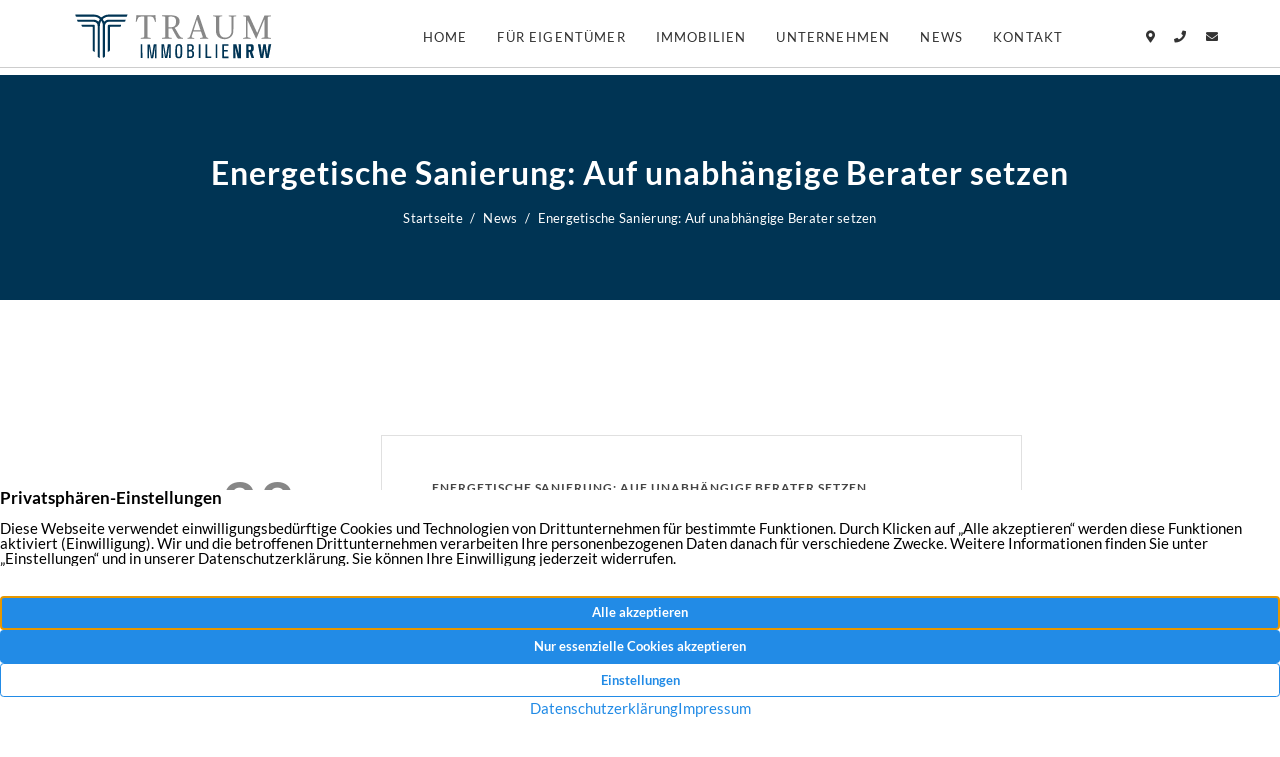

--- FILE ---
content_type: text/html; charset=UTF-8
request_url: https://www.traumimmobilien-nrw.de/aktuelles/energetische-sanierung-auf-unabhaengige-berater-setzen/
body_size: 8666
content:
<!DOCTYPE html>
<html lang="de" class="no-js no-svg" itemscope itemtype="http://schema.org/WebPage">
<head>
<meta charset="UTF-8">
<meta name="viewport" content="width=device-width, initial-scale=1">
<!--
Webdesign & -entwicklung:
screenwork
https://www.screenwork.de
-->
<meta name='robots' content='index, follow, max-image-preview:large, max-snippet:-1, max-video-preview:-1' />

	<title>Energetische Sanierung: Auf unabhängige Berater setzen &#8211; Traumimmobilien-NRW</title>
	<link rel="canonical" href="https://www.traumimmobilien-nrw.de/aktuelles/energetische-sanierung-auf-unabhaengige-berater-setzen/" />
	<meta property="og:locale" content="de_DE" />
	<meta property="og:type" content="article" />
	<meta property="og:title" content="Energetische Sanierung: Auf unabhängige Berater setzen &#8211; Traumimmobilien-NRW" />
	<meta property="og:description" content="Der Verband Privater Bauherren (VPB) rät Eigentümern dazu, sich bei einer geplanten energetischen Sanierung von unabhängigen Sachverständigen beraten zu lassen. Handwerker neigen häufig dazu, das eigene Gewerk zu empfehlen. Neutrale Beratung ist das A und O Handwerker führen leider häufig Verkaufsgespräche, so der VPB. Ein Fassadenbauer wird eine Fassadendämmung empfehlen, ein Heizungsbauer den Einbau einer [&hellip;]" />
	<meta property="og:url" content="https://www.traumimmobilien-nrw.de/aktuelles/energetische-sanierung-auf-unabhaengige-berater-setzen/" />
	<meta property="og:site_name" content="Traumimmobilien-NRW" />
	<meta name="twitter:card" content="summary_large_image" />
	<meta name="twitter:label1" content="Geschätzte Lesezeit" />
	<meta name="twitter:data1" content="1 Minute" />


<meta property='og:image' content='https://news.mustermann-immobilien.de/media/images/themen/solar-energie.jpg' /><style id='wp-img-auto-sizes-contain-inline-css' type='text/css'>
img:is([sizes=auto i],[sizes^="auto," i]){contain-intrinsic-size:3000px 1500px}
/*# sourceURL=wp-img-auto-sizes-contain-inline-css */
</style>
<style id='wp-block-library-inline-css' type='text/css'>
:root{--wp-block-synced-color:#7a00df;--wp-block-synced-color--rgb:122,0,223;--wp-bound-block-color:var(--wp-block-synced-color);--wp-editor-canvas-background:#ddd;--wp-admin-theme-color:#007cba;--wp-admin-theme-color--rgb:0,124,186;--wp-admin-theme-color-darker-10:#006ba1;--wp-admin-theme-color-darker-10--rgb:0,107,160.5;--wp-admin-theme-color-darker-20:#005a87;--wp-admin-theme-color-darker-20--rgb:0,90,135;--wp-admin-border-width-focus:2px}@media (min-resolution:192dpi){:root{--wp-admin-border-width-focus:1.5px}}.wp-element-button{cursor:pointer}:root .has-very-light-gray-background-color{background-color:#eee}:root .has-very-dark-gray-background-color{background-color:#313131}:root .has-very-light-gray-color{color:#eee}:root .has-very-dark-gray-color{color:#313131}:root .has-vivid-green-cyan-to-vivid-cyan-blue-gradient-background{background:linear-gradient(135deg,#00d084,#0693e3)}:root .has-purple-crush-gradient-background{background:linear-gradient(135deg,#34e2e4,#4721fb 50%,#ab1dfe)}:root .has-hazy-dawn-gradient-background{background:linear-gradient(135deg,#faaca8,#dad0ec)}:root .has-subdued-olive-gradient-background{background:linear-gradient(135deg,#fafae1,#67a671)}:root .has-atomic-cream-gradient-background{background:linear-gradient(135deg,#fdd79a,#004a59)}:root .has-nightshade-gradient-background{background:linear-gradient(135deg,#330968,#31cdcf)}:root .has-midnight-gradient-background{background:linear-gradient(135deg,#020381,#2874fc)}:root{--wp--preset--font-size--normal:16px;--wp--preset--font-size--huge:42px}.has-regular-font-size{font-size:1em}.has-larger-font-size{font-size:2.625em}.has-normal-font-size{font-size:var(--wp--preset--font-size--normal)}.has-huge-font-size{font-size:var(--wp--preset--font-size--huge)}.has-text-align-center{text-align:center}.has-text-align-left{text-align:left}.has-text-align-right{text-align:right}.has-fit-text{white-space:nowrap!important}#end-resizable-editor-section{display:none}.aligncenter{clear:both}.items-justified-left{justify-content:flex-start}.items-justified-center{justify-content:center}.items-justified-right{justify-content:flex-end}.items-justified-space-between{justify-content:space-between}.screen-reader-text{border:0;clip-path:inset(50%);height:1px;margin:-1px;overflow:hidden;padding:0;position:absolute;width:1px;word-wrap:normal!important}.screen-reader-text:focus{background-color:#ddd;clip-path:none;color:#444;display:block;font-size:1em;height:auto;left:5px;line-height:normal;padding:15px 23px 14px;text-decoration:none;top:5px;width:auto;z-index:100000}html :where(.has-border-color){border-style:solid}html :where([style*=border-top-color]){border-top-style:solid}html :where([style*=border-right-color]){border-right-style:solid}html :where([style*=border-bottom-color]){border-bottom-style:solid}html :where([style*=border-left-color]){border-left-style:solid}html :where([style*=border-width]){border-style:solid}html :where([style*=border-top-width]){border-top-style:solid}html :where([style*=border-right-width]){border-right-style:solid}html :where([style*=border-bottom-width]){border-bottom-style:solid}html :where([style*=border-left-width]){border-left-style:solid}html :where(img[class*=wp-image-]){height:auto;max-width:100%}:where(figure){margin:0 0 1em}html :where(.is-position-sticky){--wp-admin--admin-bar--position-offset:var(--wp-admin--admin-bar--height,0px)}@media screen and (max-width:600px){html :where(.is-position-sticky){--wp-admin--admin-bar--position-offset:0px}}

/*# sourceURL=wp-block-library-inline-css */
</style><style id='global-styles-inline-css' type='text/css'>
:root{--wp--preset--aspect-ratio--square: 1;--wp--preset--aspect-ratio--4-3: 4/3;--wp--preset--aspect-ratio--3-4: 3/4;--wp--preset--aspect-ratio--3-2: 3/2;--wp--preset--aspect-ratio--2-3: 2/3;--wp--preset--aspect-ratio--16-9: 16/9;--wp--preset--aspect-ratio--9-16: 9/16;--wp--preset--color--black: #000000;--wp--preset--color--cyan-bluish-gray: #abb8c3;--wp--preset--color--white: #ffffff;--wp--preset--color--pale-pink: #f78da7;--wp--preset--color--vivid-red: #cf2e2e;--wp--preset--color--luminous-vivid-orange: #ff6900;--wp--preset--color--luminous-vivid-amber: #fcb900;--wp--preset--color--light-green-cyan: #7bdcb5;--wp--preset--color--vivid-green-cyan: #00d084;--wp--preset--color--pale-cyan-blue: #8ed1fc;--wp--preset--color--vivid-cyan-blue: #0693e3;--wp--preset--color--vivid-purple: #9b51e0;--wp--preset--gradient--vivid-cyan-blue-to-vivid-purple: linear-gradient(135deg,rgb(6,147,227) 0%,rgb(155,81,224) 100%);--wp--preset--gradient--light-green-cyan-to-vivid-green-cyan: linear-gradient(135deg,rgb(122,220,180) 0%,rgb(0,208,130) 100%);--wp--preset--gradient--luminous-vivid-amber-to-luminous-vivid-orange: linear-gradient(135deg,rgb(252,185,0) 0%,rgb(255,105,0) 100%);--wp--preset--gradient--luminous-vivid-orange-to-vivid-red: linear-gradient(135deg,rgb(255,105,0) 0%,rgb(207,46,46) 100%);--wp--preset--gradient--very-light-gray-to-cyan-bluish-gray: linear-gradient(135deg,rgb(238,238,238) 0%,rgb(169,184,195) 100%);--wp--preset--gradient--cool-to-warm-spectrum: linear-gradient(135deg,rgb(74,234,220) 0%,rgb(151,120,209) 20%,rgb(207,42,186) 40%,rgb(238,44,130) 60%,rgb(251,105,98) 80%,rgb(254,248,76) 100%);--wp--preset--gradient--blush-light-purple: linear-gradient(135deg,rgb(255,206,236) 0%,rgb(152,150,240) 100%);--wp--preset--gradient--blush-bordeaux: linear-gradient(135deg,rgb(254,205,165) 0%,rgb(254,45,45) 50%,rgb(107,0,62) 100%);--wp--preset--gradient--luminous-dusk: linear-gradient(135deg,rgb(255,203,112) 0%,rgb(199,81,192) 50%,rgb(65,88,208) 100%);--wp--preset--gradient--pale-ocean: linear-gradient(135deg,rgb(255,245,203) 0%,rgb(182,227,212) 50%,rgb(51,167,181) 100%);--wp--preset--gradient--electric-grass: linear-gradient(135deg,rgb(202,248,128) 0%,rgb(113,206,126) 100%);--wp--preset--gradient--midnight: linear-gradient(135deg,rgb(2,3,129) 0%,rgb(40,116,252) 100%);--wp--preset--font-size--small: 13px;--wp--preset--font-size--medium: 20px;--wp--preset--font-size--large: 36px;--wp--preset--font-size--x-large: 42px;--wp--preset--spacing--20: 0.44rem;--wp--preset--spacing--30: 0.67rem;--wp--preset--spacing--40: 1rem;--wp--preset--spacing--50: 1.5rem;--wp--preset--spacing--60: 2.25rem;--wp--preset--spacing--70: 3.38rem;--wp--preset--spacing--80: 5.06rem;--wp--preset--shadow--natural: 6px 6px 9px rgba(0, 0, 0, 0.2);--wp--preset--shadow--deep: 12px 12px 50px rgba(0, 0, 0, 0.4);--wp--preset--shadow--sharp: 6px 6px 0px rgba(0, 0, 0, 0.2);--wp--preset--shadow--outlined: 6px 6px 0px -3px rgb(255, 255, 255), 6px 6px rgb(0, 0, 0);--wp--preset--shadow--crisp: 6px 6px 0px rgb(0, 0, 0);}:where(.is-layout-flex){gap: 0.5em;}:where(.is-layout-grid){gap: 0.5em;}body .is-layout-flex{display: flex;}.is-layout-flex{flex-wrap: wrap;align-items: center;}.is-layout-flex > :is(*, div){margin: 0;}body .is-layout-grid{display: grid;}.is-layout-grid > :is(*, div){margin: 0;}:where(.wp-block-columns.is-layout-flex){gap: 2em;}:where(.wp-block-columns.is-layout-grid){gap: 2em;}:where(.wp-block-post-template.is-layout-flex){gap: 1.25em;}:where(.wp-block-post-template.is-layout-grid){gap: 1.25em;}.has-black-color{color: var(--wp--preset--color--black) !important;}.has-cyan-bluish-gray-color{color: var(--wp--preset--color--cyan-bluish-gray) !important;}.has-white-color{color: var(--wp--preset--color--white) !important;}.has-pale-pink-color{color: var(--wp--preset--color--pale-pink) !important;}.has-vivid-red-color{color: var(--wp--preset--color--vivid-red) !important;}.has-luminous-vivid-orange-color{color: var(--wp--preset--color--luminous-vivid-orange) !important;}.has-luminous-vivid-amber-color{color: var(--wp--preset--color--luminous-vivid-amber) !important;}.has-light-green-cyan-color{color: var(--wp--preset--color--light-green-cyan) !important;}.has-vivid-green-cyan-color{color: var(--wp--preset--color--vivid-green-cyan) !important;}.has-pale-cyan-blue-color{color: var(--wp--preset--color--pale-cyan-blue) !important;}.has-vivid-cyan-blue-color{color: var(--wp--preset--color--vivid-cyan-blue) !important;}.has-vivid-purple-color{color: var(--wp--preset--color--vivid-purple) !important;}.has-black-background-color{background-color: var(--wp--preset--color--black) !important;}.has-cyan-bluish-gray-background-color{background-color: var(--wp--preset--color--cyan-bluish-gray) !important;}.has-white-background-color{background-color: var(--wp--preset--color--white) !important;}.has-pale-pink-background-color{background-color: var(--wp--preset--color--pale-pink) !important;}.has-vivid-red-background-color{background-color: var(--wp--preset--color--vivid-red) !important;}.has-luminous-vivid-orange-background-color{background-color: var(--wp--preset--color--luminous-vivid-orange) !important;}.has-luminous-vivid-amber-background-color{background-color: var(--wp--preset--color--luminous-vivid-amber) !important;}.has-light-green-cyan-background-color{background-color: var(--wp--preset--color--light-green-cyan) !important;}.has-vivid-green-cyan-background-color{background-color: var(--wp--preset--color--vivid-green-cyan) !important;}.has-pale-cyan-blue-background-color{background-color: var(--wp--preset--color--pale-cyan-blue) !important;}.has-vivid-cyan-blue-background-color{background-color: var(--wp--preset--color--vivid-cyan-blue) !important;}.has-vivid-purple-background-color{background-color: var(--wp--preset--color--vivid-purple) !important;}.has-black-border-color{border-color: var(--wp--preset--color--black) !important;}.has-cyan-bluish-gray-border-color{border-color: var(--wp--preset--color--cyan-bluish-gray) !important;}.has-white-border-color{border-color: var(--wp--preset--color--white) !important;}.has-pale-pink-border-color{border-color: var(--wp--preset--color--pale-pink) !important;}.has-vivid-red-border-color{border-color: var(--wp--preset--color--vivid-red) !important;}.has-luminous-vivid-orange-border-color{border-color: var(--wp--preset--color--luminous-vivid-orange) !important;}.has-luminous-vivid-amber-border-color{border-color: var(--wp--preset--color--luminous-vivid-amber) !important;}.has-light-green-cyan-border-color{border-color: var(--wp--preset--color--light-green-cyan) !important;}.has-vivid-green-cyan-border-color{border-color: var(--wp--preset--color--vivid-green-cyan) !important;}.has-pale-cyan-blue-border-color{border-color: var(--wp--preset--color--pale-cyan-blue) !important;}.has-vivid-cyan-blue-border-color{border-color: var(--wp--preset--color--vivid-cyan-blue) !important;}.has-vivid-purple-border-color{border-color: var(--wp--preset--color--vivid-purple) !important;}.has-vivid-cyan-blue-to-vivid-purple-gradient-background{background: var(--wp--preset--gradient--vivid-cyan-blue-to-vivid-purple) !important;}.has-light-green-cyan-to-vivid-green-cyan-gradient-background{background: var(--wp--preset--gradient--light-green-cyan-to-vivid-green-cyan) !important;}.has-luminous-vivid-amber-to-luminous-vivid-orange-gradient-background{background: var(--wp--preset--gradient--luminous-vivid-amber-to-luminous-vivid-orange) !important;}.has-luminous-vivid-orange-to-vivid-red-gradient-background{background: var(--wp--preset--gradient--luminous-vivid-orange-to-vivid-red) !important;}.has-very-light-gray-to-cyan-bluish-gray-gradient-background{background: var(--wp--preset--gradient--very-light-gray-to-cyan-bluish-gray) !important;}.has-cool-to-warm-spectrum-gradient-background{background: var(--wp--preset--gradient--cool-to-warm-spectrum) !important;}.has-blush-light-purple-gradient-background{background: var(--wp--preset--gradient--blush-light-purple) !important;}.has-blush-bordeaux-gradient-background{background: var(--wp--preset--gradient--blush-bordeaux) !important;}.has-luminous-dusk-gradient-background{background: var(--wp--preset--gradient--luminous-dusk) !important;}.has-pale-ocean-gradient-background{background: var(--wp--preset--gradient--pale-ocean) !important;}.has-electric-grass-gradient-background{background: var(--wp--preset--gradient--electric-grass) !important;}.has-midnight-gradient-background{background: var(--wp--preset--gradient--midnight) !important;}.has-small-font-size{font-size: var(--wp--preset--font-size--small) !important;}.has-medium-font-size{font-size: var(--wp--preset--font-size--medium) !important;}.has-large-font-size{font-size: var(--wp--preset--font-size--large) !important;}.has-x-large-font-size{font-size: var(--wp--preset--font-size--x-large) !important;}
/*# sourceURL=global-styles-inline-css */
</style>

<style id='classic-theme-styles-inline-css' type='text/css'>
/*! This file is auto-generated */
.wp-block-button__link{color:#fff;background-color:#32373c;border-radius:9999px;box-shadow:none;text-decoration:none;padding:calc(.667em + 2px) calc(1.333em + 2px);font-size:1.125em}.wp-block-file__button{background:#32373c;color:#fff;text-decoration:none}
/*# sourceURL=/wp-includes/css/classic-themes.min.css */
</style>
<link rel='stylesheet' id='build-style-css' href='https://www.traumimmobilien-nrw.de/media/build/build.css?ver=023c32f5dbfd56da8608' type='text/css' media='all' />
<script type="text/javascript" src="https://www.traumimmobilien-nrw.de/wp-includes/js/dist/vendor/react.min.js?ver=18.3.1.1" id="react-js"></script>
<script type="text/javascript" src="https://www.traumimmobilien-nrw.de/wp-includes/js/dist/vendor/react-dom.min.js?ver=18.3.1.1" id="react-dom-js"></script>
<script type="text/javascript" src="https://www.traumimmobilien-nrw.de/wp-includes/js/dist/vendor/react-jsx-runtime.min.js?ver=18.3.1" id="react-jsx-runtime-js"></script>
<script>window.swPrivacyConfig = {"trackLoggedInUsers":false,"plausibleAnalyticsEnabled":false,"googleTagManagerId":"","googleAnalyticsUserId":"UA-153710580-1","googleAdsConversion":null,"metaPixelId":"","consentFontAwesome":true,"consentYoutube":true,"consentGoogleFonts":true,"consentScripts":[],"consentServices":[],"privacyUrl":"https:\/\/www.traumimmobilien-nrw.de\/datenschutz\/","imprintUrl":"https:\/\/www.traumimmobilien-nrw.de\/impressum\/"};
window._swTrackEvents = []; window.swTrackEvent = function(eventName, eventParams) { window._swTrackEvents.push({eventName: eventName, eventParams: eventParams}); }
window.dataLayer = window.dataLayer || []; function gtag(){dataLayer.push(arguments);}
window.gtag('consent', 'default', {
		ad_storage: 'denied',
		ad_user_data: 'denied',
		ad_personalization: 'denied',
		analytics_storage: 'denied',
		wait_for_update: 500
	});
gtag('js', new Date()); gtag('config', 'UA-153710580-1', { cookie_flags: 'secure;samesite=none' });
</script><style>
@font-face { font-family: 'Lato'; font-style: normal; font-weight: 300; src: url(https://www.traumimmobilien-nrw.de/media/files/fonts-tmp/ae6bca8e25912124ee62e592b214c2af.woff2) format('woff2'); unicode-range: U+0100-02BA,U+02BD-02C5,U+02C7-02CC,U+02CE-02D7,U+02DD-02FF,U+0304,U+0308,U+0329,U+1D00-1DBF,U+1E00-1E9F,U+1EF2-1EFF,U+2020,U+20A0-20AB,U+20AD-20C0,U+2113,U+2C60-2C7F,U+A720-A7FF;}@font-face { font-family: 'Lato'; font-style: normal; font-weight: 300; src: url(https://www.traumimmobilien-nrw.de/media/files/fonts-tmp/c64659368a952169d9ff7f04be46cccb.woff2) format('woff2'); unicode-range: U+0000-00FF,U+0131,U+0152-0153,U+02BB-02BC,U+02C6,U+02DA,U+02DC,U+0304,U+0308,U+0329,U+2000-206F,U+20AC,U+2122,U+2191,U+2193,U+2212,U+2215,U+FEFF,U+FFFD;}@font-face { font-family: 'Lato'; font-style: normal; font-weight: 400; src: url(https://www.traumimmobilien-nrw.de/media/files/fonts-tmp/47b3d2f4428e2f777dca5d607e29e981.woff2) format('woff2'); unicode-range: U+0100-02BA,U+02BD-02C5,U+02C7-02CC,U+02CE-02D7,U+02DD-02FF,U+0304,U+0308,U+0329,U+1D00-1DBF,U+1E00-1E9F,U+1EF2-1EFF,U+2020,U+20A0-20AB,U+20AD-20C0,U+2113,U+2C60-2C7F,U+A720-A7FF;}@font-face { font-family: 'Lato'; font-style: normal; font-weight: 400; src: url(https://www.traumimmobilien-nrw.de/media/files/fonts-tmp/1ceff43a2cddfa9e50683857fb7749d0.woff2) format('woff2'); unicode-range: U+0000-00FF,U+0131,U+0152-0153,U+02BB-02BC,U+02C6,U+02DA,U+02DC,U+0304,U+0308,U+0329,U+2000-206F,U+20AC,U+2122,U+2191,U+2193,U+2212,U+2215,U+FEFF,U+FFFD;}@font-face { font-family: 'Lato'; font-style: normal; font-weight: 700; src: url(https://www.traumimmobilien-nrw.de/media/files/fonts-tmp/e10402edfe0a711ff2c19db26e5c28aa.woff2) format('woff2'); unicode-range: U+0100-02BA,U+02BD-02C5,U+02C7-02CC,U+02CE-02D7,U+02DD-02FF,U+0304,U+0308,U+0329,U+1D00-1DBF,U+1E00-1E9F,U+1EF2-1EFF,U+2020,U+20A0-20AB,U+20AD-20C0,U+2113,U+2C60-2C7F,U+A720-A7FF;}@font-face { font-family: 'Lato'; font-style: normal; font-weight: 700; src: url(https://www.traumimmobilien-nrw.de/media/files/fonts-tmp/1e749525e8e3d5246e55964bd093b75b.woff2) format('woff2'); unicode-range: U+0000-00FF,U+0131,U+0152-0153,U+02BB-02BC,U+02C6,U+02DA,U+02DC,U+0304,U+0308,U+0329,U+2000-206F,U+20AC,U+2122,U+2191,U+2193,U+2212,U+2215,U+FEFF,U+FFFD;}@font-face { font-family: 'Lato'; font-style: normal; font-weight: 900; src: url(https://www.traumimmobilien-nrw.de/media/files/fonts-tmp/01ad4c9a2928a02dfb5af7c0ea0a66c9.woff2) format('woff2'); unicode-range: U+0100-02BA,U+02BD-02C5,U+02C7-02CC,U+02CE-02D7,U+02DD-02FF,U+0304,U+0308,U+0329,U+1D00-1DBF,U+1E00-1E9F,U+1EF2-1EFF,U+2020,U+20A0-20AB,U+20AD-20C0,U+2113,U+2C60-2C7F,U+A720-A7FF;}@font-face { font-family: 'Lato'; font-style: normal; font-weight: 900; src: url(https://www.traumimmobilien-nrw.de/media/files/fonts-tmp/15a470d4d80e4d755b81153ffe311d02.woff2) format('woff2'); unicode-range: U+0000-00FF,U+0131,U+0152-0153,U+02BB-02BC,U+02C6,U+02DA,U+02DC,U+0304,U+0308,U+0329,U+2000-206F,U+20AC,U+2122,U+2191,U+2193,U+2212,U+2215,U+FEFF,U+FFFD;}
</style><meta name="google-site-verification" content="wWPz50vjkACWna7t98794LeTWqoQjJM4u47JoP1_Eww" />
<link rel="icon" href="https://www.traumimmobilien-nrw.de/media/files/cropped-favicon-32x32.png" sizes="32x32" />
<link rel="icon" href="https://www.traumimmobilien-nrw.de/media/files/cropped-favicon-192x192.png" sizes="192x192" />
<link rel="apple-touch-icon" href="https://www.traumimmobilien-nrw.de/media/files/cropped-favicon-180x180.png" />
<meta name="msapplication-TileImage" content="https://www.traumimmobilien-nrw.de/media/files/cropped-favicon-270x270.png" />
</head>

<body class="wp-singular sw_news-template-default single single-sw_news postid-737 wp-custom-logo wp-theme-sw">
    <header class="header">
        <div class="header__border">
        <div class="container">
            <div class="row">
                <div class="col-24 col-md-8 col-lg-4 col-xl-5 d-none d-md-block order-md-first text-lg-center text-xl-left">
                    <a href="https://www.traumimmobilien-nrw.de/" class="custom-logo-link" rel="home"><img width="351" height="80" src="https://www.traumimmobilien-nrw.de/media/files/logo.svg" class="custom-logo" alt="Traumimmobilien-NRW" decoding="async" /></a>                </div>

                <div class="col-24 col-lg-15 offset-lg-1 offset-xl-0 col-xl-16 order-md-3">
                    <nav class="navbar navbar-expand-md navbar-light">
                        <div class="d-block d-md-none">
                            <a href="https://www.traumimmobilien-nrw.de/" class="custom-logo-link" rel="home"><img width="351" height="80" src="https://www.traumimmobilien-nrw.de/media/files/logo.svg" class="custom-logo" alt="Traumimmobilien-NRW" decoding="async" /></a>                        </div>

                        <button class="navbar-toggler" type="button" data-toggle="collapse" data-target="#bs4navbar"
                                aria-controls="bs4navbar" aria-expanded="false" aria-label="Toggle navigation">
                            <span class="navbar-toggler-icon"></span>
                        </button>

                        <div id="bs4navbar" class="collapse navbar-collapse"><ul id="menu-hauptnavigation" class="navbar-nav ml-xl-auto"><li itemscope="itemscope" itemtype="https://www.schema.org/SiteNavigationElement" id="menu-item-28" class="menu-item menu-item-type-post_type menu-item-object-page menu-item-home menu-item-28 nav-item"><a href="https://www.traumimmobilien-nrw.de/" class="nav-link">Home</a></li>
<li itemscope="itemscope" itemtype="https://www.schema.org/SiteNavigationElement" id="menu-item-214" class="menu-item menu-item-type-post_type menu-item-object-page menu-item-has-children dropdown menu-item-214 nav-item"><a href="https://www.traumimmobilien-nrw.de/fuer-eigentuemer/" data-toggle="dropdown" aria-haspopup="true" aria-expanded="false" class="dropdown-toggle nav-link" id="menu-item-dropdown-214">Für Eigentümer</a>
<ul class="dropdown-menu" aria-labelledby="menu-item-dropdown-214" role="menu">
	<li itemscope="itemscope" itemtype="https://www.schema.org/SiteNavigationElement" id="menu-item-224" class="menu-item menu-item-type-post_type menu-item-object-page menu-item-224 nav-item"><a href="https://www.traumimmobilien-nrw.de/fuer-eigentuemer/verkaufen/" class="dropdown-item">Verkaufen</a></li>
	<li itemscope="itemscope" itemtype="https://www.schema.org/SiteNavigationElement" id="menu-item-223" class="menu-item menu-item-type-post_type menu-item-object-page menu-item-223 nav-item"><a href="https://www.traumimmobilien-nrw.de/fuer-eigentuemer/vermieten/" class="dropdown-item">Vermieten</a></li>
	<li itemscope="itemscope" itemtype="https://www.schema.org/SiteNavigationElement" id="menu-item-492" class="menu-item menu-item-type-post_type menu-item-object-page menu-item-492 nav-item"><a href="https://www.traumimmobilien-nrw.de/fuer-eigentuemer/referenzen/" class="dropdown-item">Referenzen</a></li>
</ul>
</li>
<li itemscope="itemscope" itemtype="https://www.schema.org/SiteNavigationElement" id="menu-item-109" class="menu-item menu-item-type-post_type_archive menu-item-object-sw_immo_expose menu-item-109 nav-item"><a href="https://www.traumimmobilien-nrw.de/immobilienangebote/" class="nav-link">Immobilien</a></li>
<li itemscope="itemscope" itemtype="https://www.schema.org/SiteNavigationElement" id="menu-item-213" class="menu-item menu-item-type-post_type menu-item-object-page menu-item-213 nav-item"><a href="https://www.traumimmobilien-nrw.de/unternehmen/" class="nav-link">Unternehmen</a></li>
<li itemscope="itemscope" itemtype="https://www.schema.org/SiteNavigationElement" id="menu-item-200" class="menu-item menu-item-type-post_type_archive menu-item-object-sw_news menu-item-200 nav-item"><a href="https://www.traumimmobilien-nrw.de/aktuelles/" class="nav-link">News</a></li>
<li itemscope="itemscope" itemtype="https://www.schema.org/SiteNavigationElement" id="menu-item-29" class="menu-item menu-item-type-post_type menu-item-object-page menu-item-29 nav-item"><a href="https://www.traumimmobilien-nrw.de/kontakt/" class="nav-link">Kontakt</a></li>
</ul></div>                    </nav>

                </div>

                <div class="col-24 col-md-16 col-lg-4 col-xl-3 pt-1 order-first order-md-2 order-lg-last">
                    <ul class="list-inline quick-contact text-center text-md-right">
                        <li class="list-inline-item">
                            <a href="https://www.traumimmobilien-nrw.de/kontakt/" title="Kontaktieren Sie uns"><span class="fas fa-map-marker-alt"></span></a>
                        </li>

                        <li class="list-inline-item">
                            <a href='tel:+494928559214445' title='Kontaktieren Sie uns'><span class="fas fa-phone"></span></a>
                        </li>

                        <li class="list-inline-item">
                            <a href="https://www.traumimmobilien-nrw.de/kontakt/" title="Kontaktieren Sie uns"><span class="fas fa-envelope"></span></a>
                        </li>

                                            </ul>
                </div>
            </div>
        </div>
        </div>

        <script type="text/x-template" id="vue-mainnavigation">
            <mainnavigation>
                <dropdown-navigation>
                        <div class="header__dropdown bg-blue">
        <div class="container position-relative">

        <div class="row">
            <div class="col-24">
                <dropdown-closebtn></dropdown-closebtn>
            </div>
        </div>

        <div class="row">
            <div class="col-24 col-lg-6 py-2">
                <dropdown-title class="h5 d-block mb-1"></dropdown-title>
                <dropdown-links></dropdown-links>
            </div>

            <div class="col-24 col-lg-7 offset-lg-2 py-2 text-small">
                <p class="h5 mb-1">Kostenlose Wertermittlung</p>
<p>Der Spitzenpreis für Ihre Immobilie!</p>
<p>Wir sagen Ihnen kostenlos wie hoch der Spitzenpreis für Ihre Immobilie wirklich ist.<br />
<a class="btn btn-primary-inverse mt-1" href="/fuer-eigentuemer/verkaufen/">Wertermittlung starten</a></p>
            </div>

            <div class="col-24 col-lg-7 offset-lg-2 py-2 text-small">
                <a href="/kontakt/" title="Traumimmobilien-NRW Dirk Tomalak aus Voerde" class="h5 d-block mb-1">
                    Traumimmobilien-NRW Dirk Tomalak                </a>

                <ul class="list-unstyled">
                    <li class="mb-1">
                        <span class="fas fa-fw fa-map-marker-alt"></span>
                        Peterskath 21,
                        46562 Voerde                    </li>
                    <li class="mb-1">
                        <span class="fas fa-fw fa-phone"></span>
                        Telefon:
                        <a href='tel:+494928559214445' title='Kontaktieren Sie uns'>+49 2855 9214445</a>                    </li>
                    <li class="mb-1">
                        <a href="https://www.traumimmobilien-nrw.de/kontakt/" title="Kontaktieren Sie uns">
                        <span class="fas fa-fw fa-envelope"></span>
                        Senden Sie uns eine E-Mail
                        </a>
                    </li>

                                    </ul>
            </div>

        </div>
        </div>
    </div>
                </dropdown-navigation>
            </mainnavigation>
        </script>

    </header>

    <div class="bg-blue pt-3 slider__static"><p class="h1 mb-0 text-center">Energetische Sanierung: Auf unabhängige Berater setzen</p><div class="text-center text-small"><ol class="breadcrumb"><li class="breadcrumb-item"><a href="https://www.traumimmobilien-nrw.de">Startseite</a> </li> <li class="breadcrumb-item"><a href="https://www.traumimmobilien-nrw.de/aktuelles/">News</a> </li> <li class="breadcrumb-item active">Energetische Sanierung: Auf unabhängige Berater setzen</li></ol></div></div>

<div class="container">
    <div class="row pb-6">
        
    <div class="col-24 col-lg-18 offset-lg-2 news-single">
    <div class="row">
        <div class="col-24 col-lg-6">
            <span class="news-overview__date">
                28
                <span class="month d-block">
                    Juli                </span>
            </span>
        </div>

        <div class="col-24 col-lg-18">
            <div class="news-overview__wrapper">
                <span class="news-overview__triangle"></span>
                <a href="https://www.traumimmobilien-nrw.de/aktuelles/energetische-sanierung-auf-unabhaengige-berater-setzen/"
                   title="Energetische Sanierung: Auf unabhängige Berater setzen"
                   class="h5 excerpt-2-lines d-block">
                    Energetische Sanierung: Auf unabhängige Berater setzen                </a>

                <div class="news-overview__content text-small">
                    <p>Der Verband Privater Bauherren (VPB) rät Eigentümern dazu, sich bei einer geplanten energetischen Sanierung von unabhängigen Sachverständigen beraten zu lassen. Handwerker neigen häufig dazu, das eigene Gewerk zu empfehlen. </p>
<p><span id="more-737"></span></p>
<p><strong>Neutrale Beratung ist das A und O</strong></p>
<p>Handwerker führen leider häufig Verkaufsgespräche, so der VPB. Ein Fassadenbauer wird eine Fassadendämmung empfehlen, ein Heizungsbauer den Einbau einer neuen Heizung und ein Fensterbauer wird neue Fenster als beste energetische Sanierungsoption vorschlagen – unabhängig davon, ob dies die sinnvollste Maßnahme ist. Aus diesem Grund sollten Eigentümer auf unabhängige Sachverständige setzen, die einen durchdachten Sanierungsplan aufstellen. Unabhängige Berater finden Eigentümer z. B. über die regionale Verbraucherzentrale. Auch die KfW-Bank führt eine Liste mit Energieberatern. Ein guter Ansprechpartner ist zudem der Schornsteinfeger, sofern er Beratungen anbietet. Berater sollten niemals Verkäufer sein und firmen- und produktneutrale Empfehlungen aussprechen.</p>
<p><strong>Förderungen nutzen!</strong></p>
<p>Wer eine energetische Sanierung plant, sollte unbedingt vorher schauen, ob er zusätzlich von einer KfW-Förderung profitieren kann. Häufig werden z. B. die Fassadendämmung, die Erneuerung der Fenster, Heizungsaustausch, Photovoltaik-Anlagen und vieles mehr gefördert.</p>
<p><strong>Wichtig</strong>: Die Förderung muss in der Regel vor Baubeginn beantragt werden. Interessierte sollten sich im Vorfeld über die weiteren Bedingungen und Anforderungen der Förderung informieren.</p>
<p>&nbsp;</p>
                </div>

                <a href="https://www.traumimmobilien-nrw.de/aktuelles/energetische-sanierung-auf-unabhaengige-berater-setzen/"
                title="Energetische Sanierung: Auf unabhängige Berater setzen"
                class="news-overview__link text-small">
                    Artikel lesen
                </a>
            </div>
        </div>
    </div>
    </div>
        </div>
</div>

<div class="line-gray"></div>

<div class="container">
<div class="row">
    <div class="col-24 text-center pt-6">
        <p class="h2 mb-0">Weitere Aktuelles-Beiträge</p>
    </div>

    
    <div class="col-24 col-lg-11">
    <div class="row">
        <div class="col-24 col-lg-6">
            <span class="news-overview__date">
                21
                <span class="month d-block">
                    Juli                </span>
            </span>
        </div>

        <div class="col-24 col-lg-18">
            <div class="news-overview__wrapper">
                <span class="news-overview__triangle"></span>
                <a href="https://www.traumimmobilien-nrw.de/aktuelles/hitze-in-der-wohnung-welche-rechte-haben-mieter/"
                   title="Hitze in der Wohnung: Welche Rechte haben Mieter?"
                   class="h5 excerpt-2-lines d-block">
                    Hitze in der Wohnung: Welche Rechte haben Mieter?                </a>

                <div class="news-overview__content text-small">
                    <p>Neue Hitzerekorde, schwüle Nächte, nur wenig Regen und kaum Abkühlung: Derzeit ächzt das halbe Land unter den Temperaturen. Insbesondere Mieter fragen sich derzeit, welche Rechte sie haben und ob sie ihre Vermieter in die Pflicht nehmen können.</p>
                </div>

                <a href="https://www.traumimmobilien-nrw.de/aktuelles/hitze-in-der-wohnung-welche-rechte-haben-mieter/"
                title="Hitze in der Wohnung: Welche Rechte haben Mieter?"
                class="news-overview__link text-small">
                    Artikel lesen
                </a>
            </div>
        </div>
    </div>
    </div>
    
    <div class="col-24 col-lg-11 offset-lg-1">
    <div class="row">
        <div class="col-24 col-lg-6">
            <span class="news-overview__date">
                14
                <span class="month d-block">
                    Juli                </span>
            </span>
        </div>

        <div class="col-24 col-lg-18">
            <div class="news-overview__wrapper">
                <span class="news-overview__triangle"></span>
                <a href="https://www.traumimmobilien-nrw.de/aktuelles/sofortprogramm-fuer-klimaschutz-keine-neuen-gasheizungen-ab-2024/"
                   title="Sofortprogramm für Klimaschutz: Keine neuen Gasheizungen ab 2024"
                   class="h5 excerpt-2-lines d-block">
                    Sofortprogramm für Klimaschutz: Keine neuen Gasheizungen ab 2024                </a>

                <div class="news-overview__content text-small">
                    <p>Deutschlands nächstes Klimaziel ist es, bis 2030 den Treibhausgasausstoß um 65 Prozent gegenüber 1990 zu verringern. Damit dies gelingt, haben das Bundesministerium für Wohnen, Stadtentwicklung und Bauwesen (BMWSB) und das Bundesministerium für Wirtschaft und Klimaschutz (BMWK) ein Sofortprogramm für den Gebäudesektor vorgelegt.</p>
                </div>

                <a href="https://www.traumimmobilien-nrw.de/aktuelles/sofortprogramm-fuer-klimaschutz-keine-neuen-gasheizungen-ab-2024/"
                title="Sofortprogramm für Klimaschutz: Keine neuen Gasheizungen ab 2024"
                class="news-overview__link text-small">
                    Artikel lesen
                </a>
            </div>
        </div>
    </div>
    </div>
    
    <div class="col-24 text-center mt-2 mb-5">
        
        <a href="https://www.traumimmobilien-nrw.de/aktuelles/"
           title="Zurück in die Übersicht" class="btn btn-secondary">Zurück zur Übersicht</a>
    </div>
</div>
</div>


    <a href="#top" id="return-to-top"><i class="fal fa-angle-up"></i></a>


    <footer class="footer font-weight-normal bg-footer">
        <div class="container">
            <div class="row pt-md-5 pb-3">
                <div class="col-24 col-md-12 col-lg-5 pt-4">
                    <a href="https://www.traumimmobilien-nrw.de/" class="custom-logo-link" rel="home"><img width="351" height="80" src="https://www.traumimmobilien-nrw.de/media/files/logo.svg" class="custom-logo" alt="Traumimmobilien-NRW" decoding="async" /></a>                </div>

                <div class="col-24 col-lg-6 offset-lg-1 psmall footer__description">
                    <p>Sie haben den Wunsch Ihre Immobilie zu verkaufen? Traumimmobilien-NRW verkauft auch Ihre Immobilie in kürzester Zeit – zum bestmöglichen Preis.</p>
                </div>

                <div class="col-24 col-md-12 col-lg-5 offset-lg-1">
                    <ul class="list-unstyled psmall font-weight-normal">
                        <li>
                            <span class="fas fa-fw fa-map-marker-alt"></span>
                            Peterskath 21<br />

                            <span class="fa-fw d-inline-block"></span>
                            46562 Voerde                        </li>
                        <li>
                            <span class="fas fa-fw fa-phone"></span>
                            <a href='tel:+494928559214445' title='Kontaktieren Sie uns'>+49 2855 9214445</a>                        </li>
                        <li>
                            <span class="fas fa-fw fa-envelope"></span>
                            <a href="https://www.traumimmobilien-nrw.de/kontakt/" title="Senden Sie uns eine Nachricht">Nachricht senden</a>
                        </li>
                    </ul>
                </div>

                <div class="col-24 col-md-12 col-lg-6">
                    <ul class="list-unstyled navigation text-small"><li><a href="https://www.traumimmobilien-nrw.de/kontakt/" title="Kontakt" target="_self">
                        Kontakt</a></li><li><a href="https://www.traumimmobilien-nrw.de/nutzungsbedingungen/" title="Nutzungsbedingungen" target="_self">
                        Nutzungsbedingungen</a></li><li><a href="https://www.traumimmobilien-nrw.de/aktuelles/" title="Aktuelles" target="_self">
                        Aktuelles</a></li><li><a href="https://www.traumimmobilien-nrw.de/datenschutz/" title="Datenschutz" target="_self">
                        Datenschutz</a></li><li><a href="https://www.traumimmobilien-nrw.de/immobilienangebote/" title="Immobilien" target="_self">
                        Immobilien</a></li><li><a href="https://www.traumimmobilien-nrw.de/impressum/" title="Impressum" target="_self">
                        Impressum</a></li><li><a href="https://www.traumimmobilien-nrw.de/agb/" title="AGB" target="_self">
                        AGB</a></li></ul>                </div>
            </div>
        </div>

        <div class="footer__blackline"></div>
    </footer>

    <script type="speculationrules">
{"prefetch":[{"source":"document","where":{"and":[{"href_matches":"/*"},{"not":{"href_matches":["/wp-*.php","/wp-admin/*","/media/files/*","/wp-content/*","/wp-content/plugins/*","/wp-content/themes/sw/*","/*\\?(.+)"]}},{"not":{"selector_matches":"a[rel~=\"nofollow\"]"}},{"not":{"selector_matches":".no-prefetch, .no-prefetch a"}}]},"eagerness":"conservative"}]}
</script>
<script type="text/javascript" src="https://www.traumimmobilien-nrw.de/wp-content/plugins/sw-core/build/custom-elements.js?ver=3c135812e85908471e38" id="sw-core-custom-elements-js" data-wp-strategy="async"></script>
<script type="text/javascript" id="sw-core-custom-elements-js-after">
/* <![CDATA[ */
window.swMantineTheme = [];
//# sourceURL=sw-core-custom-elements-js-after
/* ]]> */
</script>
<script async type="text/javascript" src="https://www.traumimmobilien-nrw.de/media/build/build.js?023c32f5dbfd56da8608" id="build-script-js"></script>
<sw-privacy></sw-privacy>
</body>
</html>


--- FILE ---
content_type: image/svg+xml
request_url: https://www.traumimmobilien-nrw.de/media/files/logo.svg
body_size: 4901
content:
<?xml version="1.0" encoding="utf-8"?>
<!-- Generator: Adobe Illustrator 26.0.3, SVG Export Plug-In . SVG Version: 6.00 Build 0)  -->
<svg version="1.1" id="Ebene_1" xmlns="http://www.w3.org/2000/svg" xmlns:xlink="http://www.w3.org/1999/xlink" x="0px" y="0px"
	 viewBox="0 0 350.5 79.6" width="351" height="80" style="enable-background:new 0 0 350.5 79.6;" xml:space="preserve">
<style type="text/css">
	.st0{fill:#003454;}
	.st1{fill:#878787;}
</style>
<path class="st0" d="M44.7,78c-1.2-0.7-2.2-1.1-3.1-1.7c-0.3-0.2-0.4-0.6-0.5-0.9c-0.1-0.4,0-0.9,0-1.3c0-17.4,0-34.9,0-52.3
	c0-5.2-2.8-8.1-8.1-8.1c-8.7,0-17.4,0-26,0c-0.6,0-1.4,0-1.6-0.4c-0.5-0.9-0.8-1.9-1.1-2.8c0-0.1,0.3-0.4,0.5-0.4
	C5.2,10,5.6,10,6,10c9.1,0,18.2,0,27.4,0c3.3,0,6.1,0.9,8.4,3.2c0.1,0.1,0.2,0.1,0.3,0.2c0.1,0,0.1,0,0.3,0.1
	c0.8-1.4,1.6-2.7,2.3-4.1c0.1-0.2-0.3-0.8-0.6-1.1c-2.9-2.4-6.3-3.5-10-3.5c-9.9,0-19.8,0-29.8,0c-1.9,0-1.9,0-2.6-1.9
	C1.4,2.3,1.2,1.8,1,1.2C1.5,1.1,1.9,1,2.2,1c10.7,0,21.3,0,32,0c4.6,0,8.7,1.5,12.2,4.4c0.8,0.6,1.3,0.6,2.1,0
	C52.1,2.5,56.2,1,60.8,1C71.4,1,82,1,92.6,1C93,1,93.4,1.1,94,1.1c-0.4,1.1-0.7,2.1-1.1,3.1c-0.1,0.3-0.7,0.5-1.1,0.5
	c-1.3,0.1-2.6,0-3.8,0c-8.9,0-17.7,0-26.6,0C57.5,4.7,54,5.8,51,8.2c-0.8,0.6-0.9,1.1-0.4,1.9c0.7,1.1,1.3,2.3,2,3.5
	c0.3-0.3,0.6-0.5,0.9-0.7C55.6,11,58,10,60.8,10c9.5,0,19,0,28.5,0c1.6,0,1.6,0.1,1.1,1.5c-0.9,2.3-0.4,2.1-3.1,2.1
	c-8.4,0-16.9,0-25.3,0c-5.3,0-8.1,2.8-8.1,8.1c0,17.4,0,34.8,0,52.2c0,1.5-0.3,2.5-1.8,3c-0.6,0.2-1.1,0.6-1.8,0.9
	c0-0.7-0.1-1.2-0.1-1.8c0-18.3,0-36.6,0-54.8c0-2.6-0.5-5.1-1.6-7.4c-0.2-0.5-0.6-1-1-1.7c-0.4,0.6-0.7,0.9-0.9,1.3
	c-1.2,2.5-1.8,5.1-1.8,7.8c0,18.2,0,36.5,0,54.7C44.8,76.6,44.8,77.2,44.7,78"/>
<path class="st0" d="M35.9,67.3c-1.3-0.7-2.3-1.2-3.3-1.9c-0.3-0.2-0.4-0.8-0.4-1.3c0-5.8,0-11.6,0-17.4c0-7.6,0-15.1,0-22.7
	c0-1.3-0.1-1.4-1.5-1.4c-5.3,0-10.7,0-16,0c-1.1,0-1.6-0.4-2-1.4c-0.8-2.3-0.8-2.3,1.7-2.3c6.3,0,12.5,0,18.8,0
	c2.1,0,2.7,0.6,2.7,2.7c0,14.8,0,29.6,0,44.3C36,66.3,35.9,66.6,35.9,67.3"/>
<path class="st0" d="M58.9,67.3c0-0.7,0-1.2,0-1.6c0-5.5,0-11.1,0-16.6c0-8.9,0-17.9,0-26.8c0-0.5,0-1,0.1-1.5
	c0.2-1.2,0.8-1.8,2-1.8c6.9,0,13.9,0,20.8,0c0.9,0,1.1,0.3,0.8,1.1c-1.1,3.1-0.6,2.5-3.4,2.5c-4.7,0-9.5,0-14.2,0
	c-2.2,0-2.2,0-2.2,2.1c0,12.8,0,25.6,0,38.4c0,1.7-0.5,2.6-2,3.2C60.2,66.5,59.7,66.9,58.9,67.3"/>
<path class="st1" d="M337,9.5L337,9.5c0.1,0.1,0.1,0.1,0.1,0.2c0,10.2,0,20.5,0,30.7c0,0.7-0.1,0.9-0.9,1.1
	c-1.1,0.3-2.3,0.5-3.4,0.7c-0.9,0.2-0.8,0.2-0.9,1.1c0,0.4,0.1,0.5,0.5,0.5c5.3,0,10.6,0,16,0c0.1,0,0.1,0,0.2,0
	c0.2,0,0.4,0,0.3-0.2c-0.1-0.4,0.3-1-0.2-1.2c-0.3-0.2-0.8-0.1-1.2-0.2c-1.2-0.2-2.3-0.3-3.5-0.6c-0.8-0.2-0.9-0.4-0.9-1.1
	c0-11.5,0-23,0-34.6c0-0.7,0.1-0.9,0.9-1.1c1.3-0.3,2.6-0.5,3.9-0.6c1-0.1,1-0.1,1-1.1c0-0.4-0.1-0.5-0.5-0.5c-3.6,0-7.2,0-10.8,0
	c-0.3,0-0.5,0.1-0.6,0.4c-4.2,10.1-8.4,20.1-12.6,30.2c-0.1,0.1-0.1,0.3-0.2,0.4c-4.7-10.2-9.4-20.4-14.1-30.6
	c-0.1-0.3-0.3-0.4-0.7-0.4c-2.6,0-5.3,0-7.9,0c-0.6,0-1.2,0-1.8,0c-0.2,0-0.4-0.1-0.4,0.2c0.1,0.4-0.3,1,0.2,1.2
	c0.6,0.2,1.3,0.3,2,0.4s1.4,0.2,2.1,0.5c0.6,0.2,0.8,0.4,0.8,1.1c0,0.2,0,0.3,0,0.5c0,5.2,0,10.4,0,15.6c0,6,0,11.9,0,17.9
	c0,1-0.1,1.1-1.1,1.4c-1.1,0.3-2.1,0.6-3.2,0.9c-1,0.3-0.9,0.3-1,1.3c0,0.4,0.1,0.4,0.5,0.4c4,0,8.1,0,12.1,0c0.9,0,0.9,0,0.9-0.9
	c0-0.4-0.1-0.6-0.5-0.7c-1.3-0.3-2.7-0.7-4-1c-0.8-0.2-1-0.5-1-1.4c0-9.4,0-18.8,0-28.2c0-0.1,0-0.3,0-0.4c0.1,0.1,0.2,0.2,0.2,0.3
	c4.9,10.6,9.8,21.2,14.8,31.8c0.1,0.2,0.1,0.4,0.4,0.4s0.3-0.2,0.4-0.4c3.2-7.8,6.5-15.7,9.7-23.5C334.1,16.4,335.5,12.9,337,9.5z"
	/>
<path class="st1" d="M192.4,42.3C192.3,42.3,192.3,42.3,192.4,42.3c-0.6-0.1-1.2-0.2-1.7-0.4c-0.8-0.2-1.7-0.4-2.4-1
	c-0.8-0.7-1.5-1.5-2.1-2.4c-1.4-2.1-2.6-4.4-3.9-6.6c-1.5-2.5-2.7-5.2-4.7-7.5c1.7-0.6,3.3-1.4,4.6-2.6c3.2-2.7,4.7-6.1,4.1-10.4
	c-0.4-2.7-1.7-4.8-3.9-6.3c-2.7-1.9-5.8-2.6-9-2.7c-5.7-0.1-11.4,0-17.1,0c-1.1,0-1.1,0-1.1,1.1c0,0.3,0.1,0.4,0.4,0.4
	c1.3,0.2,2.7,0.3,4,0.6c1.2,0.2,1.4,0.5,1.4,1.7c0,0.1,0,0.2,0,0.2c0,11.2,0,22.4,0,33.5c0,0.2,0,0.3,0,0.5
	c-0.1,0.7-0.2,0.9-0.9,1.1c-1.3,0.3-2.6,0.4-3.9,0.6c-1,0.1-1,0.1-1,1.1c0,0.4,0.1,0.5,0.5,0.5c5.5,0,11.1,0,16.6,0h0.1
	c0.2,0,0.4,0,0.3-0.2c-0.1-0.4,0.3-1-0.2-1.2c-0.6-0.2-1.3-0.2-2-0.3c-0.9-0.1-1.9-0.2-2.8-0.5c-0.6-0.2-0.8-0.5-0.8-1.1
	c0-4.8,0-9.6,0-14.4c0-0.3,0-0.4,0.3-0.4c1.8,0,3.7,0,5.5,0c0.2,0,0.3,0.1,0.4,0.3c0.2,0.5,0.5,0.9,0.7,1.4c2.2,4,4.2,8.1,6.5,12
	c0.8,1.5,1.8,2.9,3,4.1c0.2,0.2,0.4,0.3,0.7,0.3c2.7,0,5.4,0,8.2,0c0.1,0,0.4,0.1,0.4-0.2C192.5,43.2,192.7,42.7,192.4,42.3z
	 M173.3,23.2c-2.1,0.3-4.1,0.1-6.2,0.2c-0.4,0-0.3-0.2-0.3-0.4c0-2.9,0-5.8,0-8.8c0-2.9,0-5.8,0-8.7c0-0.3,0.1-0.4,0.4-0.5
	c1.8-0.5,3.5-0.5,5.3-0.4c1.2,0.1,2.5,0.3,3.6,0.8c2.1,1,3.3,2.6,3.8,4.8c0.6,2.8,0.5,5.6-0.5,8.3C178.3,21.3,176.2,22.8,173.3,23.2
	z"/>
<path class="st1" d="M282,5.9c0-0.8,0.1-1,0.9-1.2c1.1-0.3,2.2-0.4,3.3-0.6c1-0.2,1-0.1,1-1.1c0-0.4-0.1-0.5-0.5-0.4
	c-4.1,0-8.2,0-12.2,0c-1,0-1,0-1,1c0,0.3,0.1,0.4,0.4,0.5c1.2,0.2,2.5,0.4,3.7,0.6c0.9,0.2,1.2,0.5,1.2,1.4c0,7.7,0,15.5,0,23.2
	c0,1.4-0.1,2.7-0.5,4c-0.8,3-2.3,5.5-5.2,7.1c-2.4,1.3-4.9,1.6-7.5,1.3c-3-0.4-5.2-1.9-6.8-4.5c-1.3-2.1-1.8-4.4-1.8-6.9
	c0-8.1,0-16.2,0-24.4c0-0.7,0.2-1,0.9-1.2c1.1-0.3,2.3-0.5,3.5-0.6c0.9-0.1,0.9-0.1,1-1.1c0-0.5-0.1-0.5-0.6-0.5c-5,0-9.9,0-14.9,0
	c-1.1,0-1.1,0-1.1,1.1c0,0.2,0.1,0.3,0.3,0.3c1.1,0.2,2.2,0.4,3.3,0.6c1.4,0.3,1.6,0.5,1.6,1.9c0,4,0,8,0,12c0,3.8,0,7.6,0,11.4
	c0,1.3,0.1,2.5,0.4,3.8c0.9,4.3,3.2,7.4,7.2,9.3c4.1,1.9,8.3,2.1,12.6,1c3.6-0.9,6.5-2.9,8.4-6c1.7-2.6,2.3-5.6,2.3-8.6
	C282,21.5,282,13.7,282,5.9z"/>
<path class="st1" d="M237.1,43.8c0.2,0,0.3,0,0.3-0.3c0-0.4,0.1-0.8-0.1-1.1c-0.2-0.2-0.6-0.2-0.9-0.2c-0.1,0-0.1,0-0.2,0
	c-1.3-0.2-2.2-0.9-2.6-2.1c-0.7-2.1-1.4-4.1-2.1-6.2c-3.6-10.6-7.2-21.1-10.8-31.7c-0.1-0.3-0.2-0.4-0.5-0.4c-0.7,0-1.4,0-2,0
	c-0.3,0-0.4,0.1-0.5,0.3c-3.6,10.4-7.2,20.8-10.7,31.2c-0.8,2.4-1.6,4.8-2.5,7.1c-0.3,0.9-0.9,1.5-1.9,1.6c-0.4,0.1-0.8,0.1-1.2,0.2
	c-1,0.1-1,0.1-1,1.2c0,0.4,0.1,0.4,0.4,0.4c3.5,0,7,0,10.6,0c1.2,0,1.2,0,1.1-1.2l0,0c0-0.1,0-0.2-0.2-0.2c-0.3,0-0.6,0-1-0.1
	c-0.8-0.1-1.6-0.1-2.4-0.4c-1-0.3-1.4-0.9-1.1-1.9c0.9-3,1.9-5.9,2.8-8.9c0.1-0.2,0.2-0.3,0.4-0.3c4.3,0,8.7,0,13,0
	c0.2,0,0.3,0.1,0.4,0.3c1,3,2,6,3,9c0.3,1,0,1.6-1.1,1.8c-0.9,0.2-1.7,0.3-2.6,0.4c-1.1,0.1-1.1,0.1-1.1,1.2c0,0.3,0.1,0.4,0.4,0.4
	c2.3,0,4.6,0,7,0c1.2,0,2.5,0,3.7,0C234.9,43.8,236,43.8,237.1,43.8z M223.4,28.6c-4,0-7.9,0-11.9,0c0,0,0,0-0.1,0
	c2-6.2,4-12.5,5.9-18.7h0.1c1.7,5.2,3.4,10.4,5.1,15.5c0.3,1,0.6,1.9,1,2.9C223.6,28.5,223.7,28.6,223.4,28.6z"/>
<path class="st0" d="M344.7,53.5c-0.2,0-0.3,0.1-0.3,0.3c-0.1,1.2-0.3,2.4-0.5,3.6c-0.2,1.7-0.5,3.3-0.7,5c-0.2,1.4-0.4,2.9-0.6,4.3
	c-0.2,1.6-0.5,3.1-0.7,4.7c-0.1-0.1-0.1-0.2-0.1-0.4c-0.2-1.4-0.4-2.9-0.6-4.3c-0.3-2.1-0.6-4.2-0.9-6.3c-0.3-2.2-0.6-4.5-0.9-6.7
	c0-0.2-0.1-0.3-0.3-0.3c-1.2,0-2.5,0-3.7,0c-0.3,0-0.3,0.2-0.4,0.3c-0.1,0.5-0.1,1-0.2,1.5c-0.2,1.2-0.3,2.3-0.5,3.5
	s-0.4,2.4-0.5,3.6c-0.2,1.2-0.3,2.3-0.5,3.5s-0.3,2.4-0.5,3.6c-0.1,0.6-0.1,1.2-0.3,1.9c-0.3-2.1-0.5-4.1-0.8-6.1s-0.6-3.9-0.8-5.9
	c-0.3-1.9-0.5-3.9-0.7-5.8c0-0.2-0.1-0.2-0.2-0.2c-1.5,0-3,0-4.5,0c0.2,0.9,0.3,1.8,0.4,2.6c0.5,2.4,0.9,4.9,1.4,7.3
	c0.4,2.4,0.9,4.9,1.3,7.3c0.4,2.3,0.9,4.6,1.3,6.9c0,0.2,0.1,0.3,0.3,0.3c1.4,0,2.9,0,4.3,0c0.2,0,0.3,0,0.3-0.2
	c0.2-1.2,0.4-2.5,0.6-3.7c0.2-1.3,0.4-2.5,0.6-3.8c0.2-1.5,0.5-2.9,0.7-4.4c0.2-1.4,0.5-2.9,0.7-4.3c0.2,1.2,0.4,2.5,0.5,3.7
	c0.3,2.3,0.7,4.6,1,6.8c0.3,1.8,0.5,3.7,0.7,5.6c0,0.2,0.1,0.3,0.4,0.3c1.4,0,2.8,0,4.2,0c0.2,0,0.3,0,0.3-0.3
	c0.4-1.9,0.7-3.8,1.1-5.8c0.6-3,1.2-5.9,1.7-8.9c0.6-3.2,1.2-6.4,1.8-9.6C347.6,53.5,346.1,53.5,344.7,53.5z"/>
<path class="st0" d="M295.4,63.9c0-3.3,0-6.6,0-10c0-0.2,0.1-0.4-0.3-0.4c-1.2,0-2.4,0-3.6,0c-0.3,0-0.3,0.1-0.3,0.3
	c0,0.7,0.1,1.4,0.1,2.1c0.1,2.5,0.1,5,0.2,7.5c0.1,2.1,0.1,4.2,0.1,6.3c0,0.4,0.2,0.9,0,1.4c-0.1-0.2-0.1-0.3-0.1-0.5
	c-1.4-5.6-2.7-11.2-4.1-16.7c-0.1-0.2-0.1-0.3-0.4-0.3c-1.7,0-3.4,0-5.1,0c-0.3,0-0.4,0.1-0.4,0.4c0,7.9,0,15.8,0,23.8
	c0,0.3,0.1,0.4,0.3,0.4c1.2,0,2.3,0,3.5,0c0.3,0,0.4-0.1,0.4-0.4c-0.1-2.3-0.1-4.6-0.2-6.9c0-2.5-0.1-4.9-0.1-7.4c0-1-0.2-2.1,0-3.1
	c0.3,1.1,0.5,2.3,0.8,3.4c1.1,4.7,2.2,9.3,3.3,14c0.1,0.3,0.2,0.4,0.5,0.4c1.6,0,3.3,0,4.9,0c0.4,0,0.4-0.1,0.4-0.4
	C295.4,73,295.4,68.4,295.4,63.9z"/>
<path class="st0" d="M318.1,75.7c-1-3-2-5.9-3-8.9c-0.1-0.2-0.1-0.3,0.2-0.4c0.4-0.1,0.8-0.3,1.1-0.5c1.1-0.7,1.4-1.8,1.5-3
	c0-0.9,0-1.8,0-2.6c0-1.3,0.1-2.5-0.1-3.8c-0.2-0.9-0.5-1.6-1.2-2.2c-0.8-0.6-1.7-0.8-2.6-0.8c-3,0-6,0-9,0c-0.4,0-0.4,0.1-0.4,0.4
	c0,3.9,0,7.9,0,11.8s0,7.9,0,11.8c0,0.3,0.1,0.4,0.4,0.4c1.2,0,2.5,0,3.7,0c0.4,0,0.4-0.1,0.4-0.4c0-3,0-6.1,0-9.1
	c0-0.4-0.2-1,0.1-1.2c0.3-0.2,0.8,0,1.2-0.1c0.3,0,0.4,0.1,0.4,0.3c0.2,0.8,0.5,1.6,0.7,2.3c0.8,2.6,1.7,5.2,2.5,7.8
	c0.1,0.2,0.1,0.4,0.3,0.3c1.4,0,2.8,0,4.2,0c0.2,0,0.3-0.1,0.2-0.3C318.5,77,318.3,76.4,318.1,75.7z M313.2,62.2
	c-0.1,0.9-0.7,1.2-1.5,1.3s-1.7,0-2.5,0c-0.3,0-0.3-0.2-0.3-0.3c0-1,0-2,0-2.9c0-1,0-1.9,0-2.9c0-0.2-0.1-0.3,0.2-0.3
	c0.9,0.1,1.9-0.1,2.8,0.1c0.8,0.1,1.2,0.4,1.3,1.2C313.4,59.6,313.4,60.9,313.2,62.2z"/>
<path class="st0" d="M208.5,64.8c0.1-0.1,0.1-0.1,0.2-0.1c1.5-0.4,2.2-1.4,2.7-2.8c0.4-1.4,0.4-2.8,0.2-4.2
	c-0.1-0.9-0.5-1.8-1.1-2.5c-0.9-1.2-2.2-1.7-3.6-1.7c-2.2,0-4.3,0-6.5,0c-0.4,0-0.5,0.1-0.5,0.5c0,7.8,0,15.6,0,23.4
	c0,0.1,0,0.2,0,0.2c0,0.2,0,0.3,0.3,0.3c2.4-0.1,4.8,0.1,7.1-0.1c1.8-0.2,3.1-1.2,4-2.7c0.5-0.9,0.6-1.9,0.7-2.9
	c0.1-1.4,0.1-2.9-0.2-4.3C211.4,66.3,210.1,65,208.5,64.8z M202.9,59.9c0-1.1,0-2.2,0-3.3c0-0.3,0.1-0.4,0.4-0.4
	c1,0.1,2.1-0.1,3.1,0.1c1.3,0.2,1.9,0.8,2.2,2.1c0.2,1.1,0.2,2.3-0.2,3.4c-0.3,0.9-1,1.5-2.2,1.6c-1,0.1-1.9,0-2.9,0.1
	c-0.3,0-0.4-0.1-0.4-0.4C202.9,62.1,202.9,61,202.9,59.9z M208.8,73c-0.4,1.7-1.3,2.1-2.9,2.2c-0.9,0.1-1.8,0-2.7,0
	c-0.3,0-0.3-0.1-0.3-0.3c0-1.4,0-2.8,0-4.2c0-1.4,0-2.8,0-4.1c0-0.3,0.1-0.4,0.4-0.4c0.9,0,1.9,0,2.8,0c1.4,0.1,2.3,0.8,2.6,2.1
	C209.1,69.9,209.2,71.5,208.8,73z"/>
<path class="st0" d="M191.1,63.7c0-0.4,0-0.9,0-1.3c0-1.7,0.1-3.5-0.3-5.2c-0.4-1.8-1.4-3-3.1-3.6c-1.3-0.5-2.6-0.4-4-0.2
	c-1.7,0.3-3.1,1.1-3.9,2.7c-0.6,1.1-0.7,2.3-0.8,3.4c-0.1,3.3-0.1,6.7-0.1,10.1c0,1.6,0,3.2,0.3,4.8c0.3,1.9,1.4,3.1,3.2,3.7
	c1.4,0.4,2.8,0.4,4.2,0.2c1.6-0.3,2.9-1.1,3.6-2.7c0.4-1,0.6-2,0.7-3c0.2-1.6,0.1-3.2,0.2-4.8C191.2,66.3,191.1,65,191.1,63.7
	L191.1,63.7z M187.9,68.1c0,1.1,0,2.2-0.1,3.3c-0.1,1-0.1,1.9-0.4,2.9c-0.4,1.2-1.8,1.6-2.8,1.5c-2-0.2-2.4-1.6-2.5-3
	C182,68.9,182,65,182,61c0-1.2-0.1-2.3,0.4-3.5s1.6-1.9,3-1.7c1.3,0.2,2.1,0.9,2.4,2.3c0.1,0.5,0.1,0.9,0.1,1.4
	C188,62.3,188,65.2,187.9,68.1z"/>
<path class="st0" d="M272.9,75.2c-2.4,0-4.7,0-7.1,0c-0.3,0-0.5-0.1-0.5-0.4c0-2.7,0-5.4,0-8c0-0.4,0.1-0.4,0.4-0.4c2,0,4,0,6,0
	c0.3,0,0.4-0.1,0.4-0.4c0-0.7,0-1.3,0-2c0-0.3-0.1-0.4-0.4-0.4c-2,0-3.9,0-5.9,0c-0.4,0-0.5-0.1-0.5-0.5c0-2.1,0-4.3,0-6.4
	c0-0.4,0.1-0.4,0.5-0.4c2.3,0,4.6,0,6.9,0c0.3,0,0.5,0,0.4-0.4c0-0.6,0-1.3,0-1.9c0-0.3-0.1-0.4-0.4-0.4c-3.3,0-6.6,0-9.9,0
	c-0.4,0-0.5,0.1-0.5,0.5c0,3.9,0,7.8,0,11.7c0,4,0,7.9,0,11.9c0,0.2-0.1,0.4,0.3,0.4c3.5,0,6.9,0,10.4,0c0.3,0,0.4-0.1,0.3-0.4
	c0-0.6,0-1.3,0-1.9C273.4,75.3,273.3,75.2,272.9,75.2z"/>
<path class="st0" d="M242.5,75.2c-2.1,0-4.2,0-6.2,0c-0.4,0-0.6-0.1-0.6-0.6c0-6.9,0-13.8,0-20.7c0-0.4-0.1-0.5-0.5-0.5
	c-0.7,0-1.5,0-2.2,0c-0.4,0-0.5,0.1-0.5,0.5c0,3.9,0,7.8,0,11.7c0,4,0,7.9,0,11.9c0,0.2-0.1,0.4,0.3,0.4c3.2,0,6.5,0,9.7,0
	c0.3,0,0.3-0.1,0.3-0.3c0-0.7,0-1.4,0-2C242.9,75.3,242.8,75.2,242.5,75.2z"/>
<path class="st0" d="M120.3,53.9c0-0.3-0.1-0.4-0.4-0.4c-0.7,0-1.5,0-2.2,0c-0.4,0-0.4,0.1-0.4,0.4c0,3.9,0,7.8,0,11.8s0,7.9,0,11.9
	c0,0.3,0.1,0.4,0.4,0.4c0.8,0,1.5,0,2.3,0c0.3,0,0.4-0.1,0.4-0.4c0-1.7,0-3.3,0-5C120.3,66.4,120.3,60.2,120.3,53.9z"/>
<path class="st0" d="M253.1,77.9h-2.4c-0.2,0-0.3-0.1-0.3-0.3V53.8c0-0.2,0.1-0.3,0.3-0.3h2.4c0.2,0,0.3,0.1,0.3,0.3v23.8
	C253.4,77.8,253.3,77.9,253.1,77.9z"/>
<path class="st0" d="M223.3,77.9h-2.4c-0.2,0-0.3-0.1-0.3-0.3V53.8c0-0.2,0.1-0.3,0.3-0.3h2.4c0.2,0,0.3,0.1,0.3,0.3v23.8
	C223.6,77.8,223.4,77.9,223.3,77.9z"/>
<path class="st0" d="M145.1,53.5L145.1,53.5c-0.2,0-0.3,0-0.4,0c-1.3,0-2.6,0-3.9,0c-0.1,0-0.2,0-0.3,0.2c-0.1,0.6-0.2,1.3-0.3,1.9
	c-0.2,1.3-0.4,2.6-0.6,4c-0.2,1.3-0.4,2.6-0.6,3.9c-0.2,1.3-0.4,2.6-0.6,4c-0.2,1.3-0.4,2.6-0.6,3.9s-0.4,2.6-0.6,4
	c-0.1-0.6-0.2-1.1-0.2-1.6c-0.2-1.2-0.4-2.5-0.6-3.7c-0.2-1.5-0.5-3-0.7-4.5c-0.2-1.3-0.4-2.5-0.6-3.8c-0.2-1.5-0.5-3-0.7-4.4
	c-0.2-1.1-0.4-2.2-0.5-3.3c0-0.3-0.1-0.3-0.4-0.3c-1.2,0-2.5,0-3.7,0c-0.4,0-0.5,0.1-0.5,0.5c0,7.8,0,15.6,0,23.4c0,0.1,0,0.2,0,0.2
	c0,0.2,0.1,0.3,0.3,0.3c0.7,0,1.4,0,2,0c0.7,0,0.7,0,0.7-0.8c0-0.1,0-0.2,0-0.3c0-3-0.1-5.9-0.2-8.9c-0.1-2.4-0.1-4.7-0.1-7.1
	c0-0.2,0-0.3,0-0.5c-0.1-1.2,0-2.4,0-3.6c0.3,1.5,0.5,3,0.8,4.5c0.3,1.6,0.5,3.2,0.8,4.8c0.2,1.4,0.5,2.8,0.7,4.2
	c0.3,1.6,0.5,3.2,0.8,4.8c0.1,0.8,0.3,1.7,0.4,2.5c0,0.2,0.1,0.3,0.4,0.3c1.1,0,2.2,0,3.3,0c0.3,0,0.3-0.1,0.4-0.3
	c0.2-1.4,0.4-2.8,0.7-4.1c0.2-1.4,0.5-2.8,0.7-4.2c0.2-1.4,0.5-2.8,0.7-4.3c0.2-1.2,0.4-2.5,0.6-3.7c0.2-1.5,0.5-3,0.7-4.4
	c0-0.1,0.1-0.2,0.1-0.4c0.1,0.3,0,0.5,0,0.7c0,1.9,0,3.8-0.1,5.7c-0.1,2.8-0.1,5.5-0.1,8.3c0,0.1,0,0.2,0,0.3c-0.1,2,0,4.1-0.2,6.1
	c0,0.3,0.1,0.3,0.3,0.3c0.7,0,1.4,0,2.1,0c0.4,0,0.5-0.1,0.5-0.5c0-7,0-14.1,0-21.2c0-0.8,0-1.5,0-2.3V54
	C145.6,53.7,145.4,53.5,145.1,53.5z"/>
<path class="st0" d="M170.1,53.5L170.1,53.5c-0.2,0-0.3,0-0.4,0c-1.3,0-2.6,0-3.9,0c-0.1,0-0.2,0-0.3,0.2c-0.1,0.6-0.2,1.2-0.3,1.8
	c-0.2,1.3-0.4,2.6-0.6,3.9c-0.2,1.3-0.4,2.7-0.6,4c-0.2,1.3-0.4,2.6-0.6,3.9c-0.2,1.3-0.4,2.6-0.6,3.9c-0.2,1.3-0.4,2.6-0.6,4
	c-0.1-0.6-0.2-1.1-0.2-1.6c-0.2-1.2-0.4-2.5-0.6-3.7c-0.2-1.5-0.5-3-0.7-4.5c-0.2-1.3-0.4-2.5-0.6-3.8c-0.2-1.5-0.5-3-0.7-4.4
	c-0.2-1.1-0.4-2.2-0.5-3.3c0-0.3-0.1-0.3-0.4-0.3c-1.2,0-2.5,0-3.7,0c-0.4,0-0.5,0.1-0.5,0.5c0,7.8,0,15.6,0,23.4c0,0.1,0,0.2,0,0.2
	c0,0.2,0.1,0.3,0.3,0.3c0.7,0,1.4,0,2,0c0.7,0,0.7,0,0.7-0.8c0-0.1,0-0.2,0-0.3c0-3-0.1-5.9-0.2-8.9c-0.1-2.4-0.1-4.7-0.1-7.1
	c0-0.2,0-0.3,0-0.5c-0.1-1.2,0-2.4,0-3.6c0.1,0.3,0.1,0.5,0.2,0.8c0.2,1.4,0.4,2.8,0.7,4.2c0.3,1.6,0.5,3.2,0.8,4.8
	c0.2,1.4,0.4,2.8,0.7,4.2c0.2,1.4,0.5,2.9,0.7,4.3c0.1,0.8,0.3,1.6,0.4,2.5c0,0.2,0.1,0.3,0.4,0.3c1.1,0,2.2,0,3.3,0
	c0.3,0,0.3-0.1,0.4-0.3c0.2-1.4,0.4-2.8,0.7-4.1c0.2-1.4,0.5-2.8,0.7-4.2c0.2-1.4,0.5-2.8,0.7-4.3c0.2-1.2,0.4-2.5,0.6-3.7
	c0.2-1.5,0.5-3,0.7-4.4c0-0.1,0.1-0.2,0.1-0.4c0.1,0.3,0,0.5,0,0.7c0,1.8,0,3.5-0.1,5.3c0,2.3-0.1,4.5-0.1,6.8
	c0,2.8-0.1,5.5-0.2,8.3c0,0.3,0.1,0.5,0.4,0.4c0.7,0,1.3,0,2,0c0.4,0,0.5-0.1,0.5-0.5c0-7,0-14.1,0-21.1c0-0.8,0-1.6,0-2.4
	C170.6,53.7,170.4,53.5,170.1,53.5z"/>
<path class="st1" d="M144.4,12.6L144.4,12.6l-0.3-3.1l-0.7-7.8c-1.7,0.5-3.3,0.7-5,0.7c-7.7,0-15.4,0-23.1,0c-1.8,0-3.5-0.1-5.2-0.7
	c-0.2-0.1-0.3-0.1-0.3,0.2c-0.1,1.7-0.3,3.5-0.5,5.2c-0.2,2.1-0.4,4.1-0.6,6.2c0,0.2,0,0.3,0.3,0.3s0.6,0,0.9,0s0.5-0.1,0.5-0.4
	c0.6-2.4,1.6-4.7,2.8-6.9c0.2-0.3,0.5-0.6,0.8-0.7c1.7-0.7,3.5-1,5.3-1.1c1.3-0.1,2.6,0,3.8-0.1c0.4,0,0.4,0.1,0.4,0.5
	c0,11.8,0,23.6,0,35.4c0,0.7-0.2,1-0.9,1.2c-1.3,0.3-2.7,0.5-4.1,0.7c-1,0.2-0.9,0.2-1,1.1c0,0.4,0.1,0.5,0.5,0.5
	c5.4,0,10.9,0,16.3,0c0.9,0,0.9,0,0.9-1.1c0-0.2-0.1-0.3-0.3-0.4c-1.5-0.2-3-0.5-4.5-0.7c-0.9-0.2-1.1-0.4-1.1-1.4
	c0-11.8,0-23.6,0-35.4c0-0.4,0.1-0.4,0.5-0.4c1.5,0,3,0,4.5,0c1.6,0,3.2,0.4,4.7,1.2c0.4,0.2,0.6,0.4,0.8,0.8c1.1,1.9,2,4,2.6,6.1
	c0.1,0.4,0.1,0.9,0.4,1c0.3,0.2,0.8,0,1.2,0.1c0.3,0,0.4,0,0.4-0.4C144.5,13,144.5,12.8,144.4,12.6z"/>
</svg>
